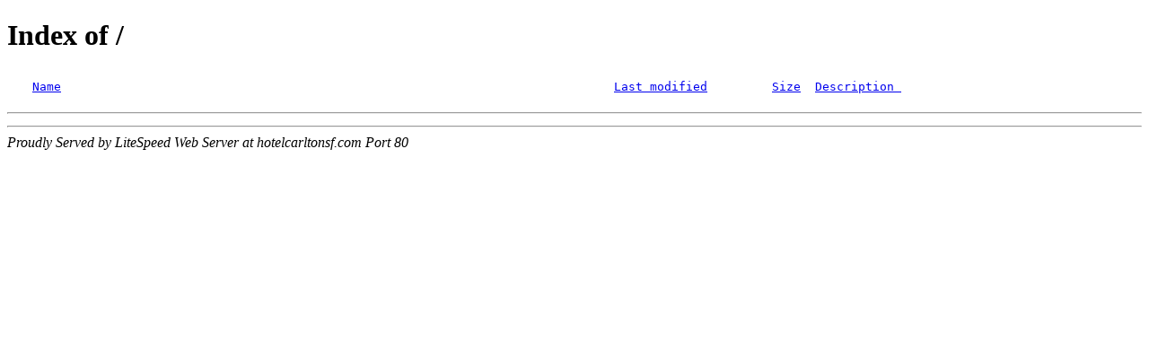

--- FILE ---
content_type: text/html; charset=UTF-8
request_url: http://hotelcarltonsf.com/
body_size: 365
content:
<!DOCTYPE html>
<html>
  <head>
  <meta http-equiv="Content-type" content="text/html; charset=UTF-8" />
  <meta name="viewport" content="width=device-width, initial-scale=1.0" />
  <title>Index of /</title></head>
  <body>
    <h1>Index of /</h1><pre><img src="/_autoindex/icons/blank.png" alt="     "> <a href='?ND'>Name</a>                                                                             <a href='?MA'>Last modified</a>         <a href='?SA'>Size</a>  <a href='?DA'>Description </a>
   <hr></pre><hr><address>Proudly Served by LiteSpeed Web Server at hotelcarltonsf.com Port 80</address>
</body>
</html>